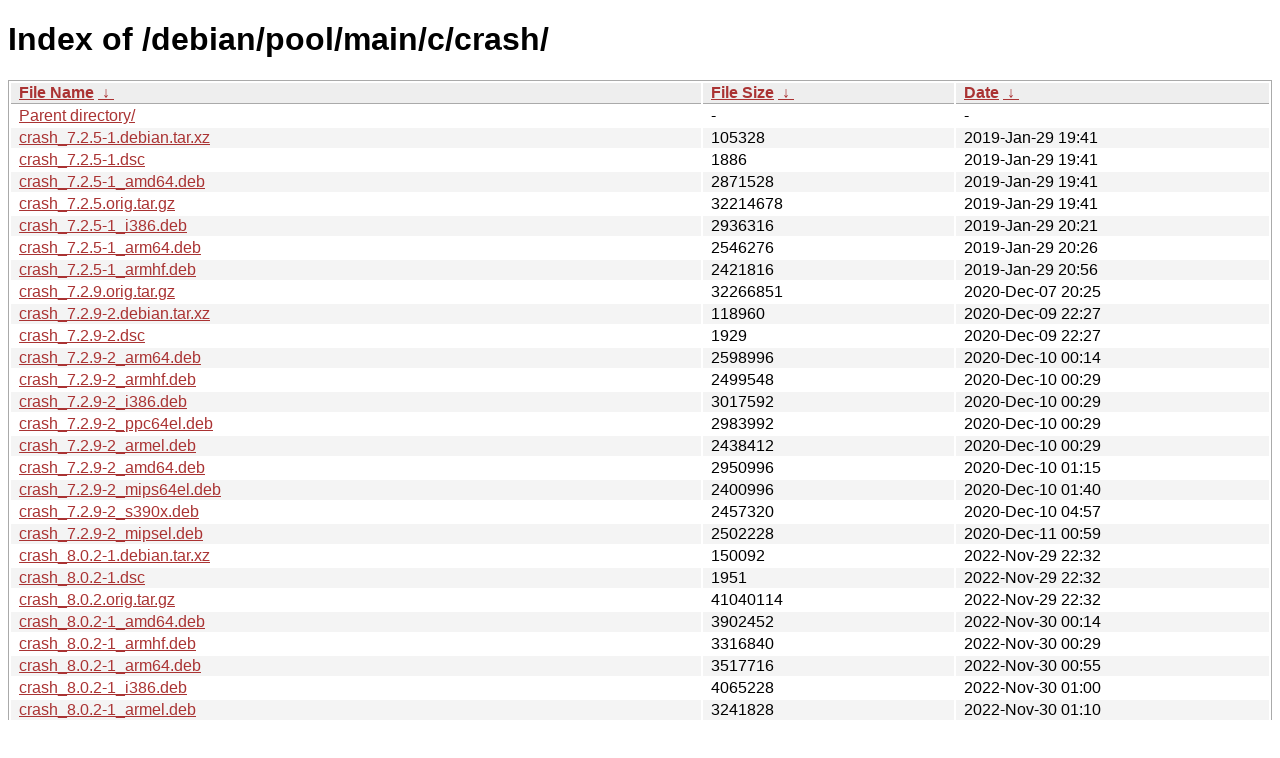

--- FILE ---
content_type: text/html
request_url: http://ftp.pl.debian.org/debian/pool/main/c/crash/?C=M&O=A
body_size: 16281
content:
<!DOCTYPE html><html><head><meta http-equiv="content-type" content="text/html; charset=utf-8"><meta name="viewport" content="width=device-width"><style type="text/css">body,html {background:#fff;font-family:"Bitstream Vera Sans","Lucida Grande","Lucida Sans Unicode",Lucidux,Verdana,Lucida,sans-serif;}tr:nth-child(even) {background:#f4f4f4;}th,td {padding:0.1em 0.5em;}th {text-align:left;font-weight:bold;background:#eee;border-bottom:1px solid #aaa;}#list {border:1px solid #aaa;width:100%;}a {color:#a33;}a:hover {color:#e33;}</style>

<title>Index of /debian/pool/main/c/crash/</title>
</head><body><h1>Index of /debian/pool/main/c/crash/</h1>
<table id="list"><thead><tr><th style="width:55%"><a href="?C=N&amp;O=A">File Name</a>&nbsp;<a href="?C=N&amp;O=D">&nbsp;&darr;&nbsp;</a></th><th style="width:20%"><a href="?C=S&amp;O=A">File Size</a>&nbsp;<a href="?C=S&amp;O=D">&nbsp;&darr;&nbsp;</a></th><th style="width:25%"><a href="?C=M&amp;O=A">Date</a>&nbsp;<a href="?C=M&amp;O=D">&nbsp;&darr;&nbsp;</a></th></tr></thead>
<tbody><tr><td class="link"><a href="../?C=M&amp;O=A">Parent directory/</a></td><td class="size">-</td><td class="date">-</td></tr>
<tr><td class="link"><a href="crash_7.2.5-1.debian.tar.xz" title="crash_7.2.5-1.debian.tar.xz">crash_7.2.5-1.debian.tar.xz</a></td><td class="size">             105328</td><td class="date">2019-Jan-29 19:41</td></tr>
<tr><td class="link"><a href="crash_7.2.5-1.dsc" title="crash_7.2.5-1.dsc">crash_7.2.5-1.dsc</a></td><td class="size">               1886</td><td class="date">2019-Jan-29 19:41</td></tr>
<tr><td class="link"><a href="crash_7.2.5-1_amd64.deb" title="crash_7.2.5-1_amd64.deb">crash_7.2.5-1_amd64.deb</a></td><td class="size">            2871528</td><td class="date">2019-Jan-29 19:41</td></tr>
<tr><td class="link"><a href="crash_7.2.5.orig.tar.gz" title="crash_7.2.5.orig.tar.gz">crash_7.2.5.orig.tar.gz</a></td><td class="size">           32214678</td><td class="date">2019-Jan-29 19:41</td></tr>
<tr><td class="link"><a href="crash_7.2.5-1_i386.deb" title="crash_7.2.5-1_i386.deb">crash_7.2.5-1_i386.deb</a></td><td class="size">            2936316</td><td class="date">2019-Jan-29 20:21</td></tr>
<tr><td class="link"><a href="crash_7.2.5-1_arm64.deb" title="crash_7.2.5-1_arm64.deb">crash_7.2.5-1_arm64.deb</a></td><td class="size">            2546276</td><td class="date">2019-Jan-29 20:26</td></tr>
<tr><td class="link"><a href="crash_7.2.5-1_armhf.deb" title="crash_7.2.5-1_armhf.deb">crash_7.2.5-1_armhf.deb</a></td><td class="size">            2421816</td><td class="date">2019-Jan-29 20:56</td></tr>
<tr><td class="link"><a href="crash_7.2.9.orig.tar.gz" title="crash_7.2.9.orig.tar.gz">crash_7.2.9.orig.tar.gz</a></td><td class="size">           32266851</td><td class="date">2020-Dec-07 20:25</td></tr>
<tr><td class="link"><a href="crash_7.2.9-2.debian.tar.xz" title="crash_7.2.9-2.debian.tar.xz">crash_7.2.9-2.debian.tar.xz</a></td><td class="size">             118960</td><td class="date">2020-Dec-09 22:27</td></tr>
<tr><td class="link"><a href="crash_7.2.9-2.dsc" title="crash_7.2.9-2.dsc">crash_7.2.9-2.dsc</a></td><td class="size">               1929</td><td class="date">2020-Dec-09 22:27</td></tr>
<tr><td class="link"><a href="crash_7.2.9-2_arm64.deb" title="crash_7.2.9-2_arm64.deb">crash_7.2.9-2_arm64.deb</a></td><td class="size">            2598996</td><td class="date">2020-Dec-10 00:14</td></tr>
<tr><td class="link"><a href="crash_7.2.9-2_armhf.deb" title="crash_7.2.9-2_armhf.deb">crash_7.2.9-2_armhf.deb</a></td><td class="size">            2499548</td><td class="date">2020-Dec-10 00:29</td></tr>
<tr><td class="link"><a href="crash_7.2.9-2_i386.deb" title="crash_7.2.9-2_i386.deb">crash_7.2.9-2_i386.deb</a></td><td class="size">            3017592</td><td class="date">2020-Dec-10 00:29</td></tr>
<tr><td class="link"><a href="crash_7.2.9-2_ppc64el.deb" title="crash_7.2.9-2_ppc64el.deb">crash_7.2.9-2_ppc64el.deb</a></td><td class="size">            2983992</td><td class="date">2020-Dec-10 00:29</td></tr>
<tr><td class="link"><a href="crash_7.2.9-2_armel.deb" title="crash_7.2.9-2_armel.deb">crash_7.2.9-2_armel.deb</a></td><td class="size">            2438412</td><td class="date">2020-Dec-10 00:29</td></tr>
<tr><td class="link"><a href="crash_7.2.9-2_amd64.deb" title="crash_7.2.9-2_amd64.deb">crash_7.2.9-2_amd64.deb</a></td><td class="size">            2950996</td><td class="date">2020-Dec-10 01:15</td></tr>
<tr><td class="link"><a href="crash_7.2.9-2_mips64el.deb" title="crash_7.2.9-2_mips64el.deb">crash_7.2.9-2_mips64el.deb</a></td><td class="size">            2400996</td><td class="date">2020-Dec-10 01:40</td></tr>
<tr><td class="link"><a href="crash_7.2.9-2_s390x.deb" title="crash_7.2.9-2_s390x.deb">crash_7.2.9-2_s390x.deb</a></td><td class="size">            2457320</td><td class="date">2020-Dec-10 04:57</td></tr>
<tr><td class="link"><a href="crash_7.2.9-2_mipsel.deb" title="crash_7.2.9-2_mipsel.deb">crash_7.2.9-2_mipsel.deb</a></td><td class="size">            2502228</td><td class="date">2020-Dec-11 00:59</td></tr>
<tr><td class="link"><a href="crash_8.0.2-1.debian.tar.xz" title="crash_8.0.2-1.debian.tar.xz">crash_8.0.2-1.debian.tar.xz</a></td><td class="size">             150092</td><td class="date">2022-Nov-29 22:32</td></tr>
<tr><td class="link"><a href="crash_8.0.2-1.dsc" title="crash_8.0.2-1.dsc">crash_8.0.2-1.dsc</a></td><td class="size">               1951</td><td class="date">2022-Nov-29 22:32</td></tr>
<tr><td class="link"><a href="crash_8.0.2.orig.tar.gz" title="crash_8.0.2.orig.tar.gz">crash_8.0.2.orig.tar.gz</a></td><td class="size">           41040114</td><td class="date">2022-Nov-29 22:32</td></tr>
<tr><td class="link"><a href="crash_8.0.2-1_amd64.deb" title="crash_8.0.2-1_amd64.deb">crash_8.0.2-1_amd64.deb</a></td><td class="size">            3902452</td><td class="date">2022-Nov-30 00:14</td></tr>
<tr><td class="link"><a href="crash_8.0.2-1_armhf.deb" title="crash_8.0.2-1_armhf.deb">crash_8.0.2-1_armhf.deb</a></td><td class="size">            3316840</td><td class="date">2022-Nov-30 00:29</td></tr>
<tr><td class="link"><a href="crash_8.0.2-1_arm64.deb" title="crash_8.0.2-1_arm64.deb">crash_8.0.2-1_arm64.deb</a></td><td class="size">            3517716</td><td class="date">2022-Nov-30 00:55</td></tr>
<tr><td class="link"><a href="crash_8.0.2-1_i386.deb" title="crash_8.0.2-1_i386.deb">crash_8.0.2-1_i386.deb</a></td><td class="size">            4065228</td><td class="date">2022-Nov-30 01:00</td></tr>
<tr><td class="link"><a href="crash_8.0.2-1_armel.deb" title="crash_8.0.2-1_armel.deb">crash_8.0.2-1_armel.deb</a></td><td class="size">            3241828</td><td class="date">2022-Nov-30 01:10</td></tr>
<tr><td class="link"><a href="crash_8.0.2-1_ppc64el.deb" title="crash_8.0.2-1_ppc64el.deb">crash_8.0.2-1_ppc64el.deb</a></td><td class="size">            3922740</td><td class="date">2022-Nov-30 02:26</td></tr>
<tr><td class="link"><a href="crash_8.0.2-1_s390x.deb" title="crash_8.0.2-1_s390x.deb">crash_8.0.2-1_s390x.deb</a></td><td class="size">            3264068</td><td class="date">2022-Nov-30 03:11</td></tr>
<tr><td class="link"><a href="crash_8.0.2-1_mips64el.deb" title="crash_8.0.2-1_mips64el.deb">crash_8.0.2-1_mips64el.deb</a></td><td class="size">            3265160</td><td class="date">2022-Nov-30 06:58</td></tr>
<tr><td class="link"><a href="crash_8.0.2-1_mipsel.deb" title="crash_8.0.2-1_mipsel.deb">crash_8.0.2-1_mipsel.deb</a></td><td class="size">            3426700</td><td class="date">2022-Nov-30 11:10</td></tr>
<tr><td class="link"><a href="crash_8.0.6.orig.tar.gz" title="crash_8.0.6.orig.tar.gz">crash_8.0.6.orig.tar.gz</a></td><td class="size">           41189968</td><td class="date">2024-Dec-12 18:14</td></tr>
<tr><td class="link"><a href="crash_8.0.6-1.debian.tar.xz" title="crash_8.0.6-1.debian.tar.xz">crash_8.0.6-1.debian.tar.xz</a></td><td class="size">             153312</td><td class="date">2024-Dec-12 18:14</td></tr>
<tr><td class="link"><a href="crash_8.0.6-1.dsc" title="crash_8.0.6-1.dsc">crash_8.0.6-1.dsc</a></td><td class="size">               1948</td><td class="date">2024-Dec-12 18:14</td></tr>
<tr><td class="link"><a href="crash_8.0.6-1_ppc64el.deb" title="crash_8.0.6-1_ppc64el.deb">crash_8.0.6-1_ppc64el.deb</a></td><td class="size">            3996592</td><td class="date">2024-Dec-12 18:34</td></tr>
<tr><td class="link"><a href="crash_8.0.6-1_i386.deb" title="crash_8.0.6-1_i386.deb">crash_8.0.6-1_i386.deb</a></td><td class="size">            4169760</td><td class="date">2024-Dec-12 18:39</td></tr>
<tr><td class="link"><a href="crash_8.0.6-1_amd64.deb" title="crash_8.0.6-1_amd64.deb">crash_8.0.6-1_amd64.deb</a></td><td class="size">            4010212</td><td class="date">2024-Dec-12 18:40</td></tr>
<tr><td class="link"><a href="crash_8.0.6-1_arm64.deb" title="crash_8.0.6-1_arm64.deb">crash_8.0.6-1_arm64.deb</a></td><td class="size">            3621292</td><td class="date">2024-Dec-12 18:45</td></tr>
<tr><td class="link"><a href="crash_8.0.6-1_armhf.deb" title="crash_8.0.6-1_armhf.deb">crash_8.0.6-1_armhf.deb</a></td><td class="size">            3428300</td><td class="date">2024-Dec-12 18:50</td></tr>
<tr><td class="link"><a href="crash_8.0.6-1_armel.deb" title="crash_8.0.6-1_armel.deb">crash_8.0.6-1_armel.deb</a></td><td class="size">            3352532</td><td class="date">2024-Dec-12 18:50</td></tr>
<tr><td class="link"><a href="crash_8.0.6-1_s390x.deb" title="crash_8.0.6-1_s390x.deb">crash_8.0.6-1_s390x.deb</a></td><td class="size">            3614868</td><td class="date">2024-Dec-12 23:49</td></tr>
<tr><td class="link"><a href="crash_8.0.6-1_mips64el.deb" title="crash_8.0.6-1_mips64el.deb">crash_8.0.6-1_mips64el.deb</a></td><td class="size">            3383716</td><td class="date">2024-Dec-13 02:41</td></tr>
<tr><td class="link"><a href="crash_8.0.6-1_riscv64.deb" title="crash_8.0.6-1_riscv64.deb">crash_8.0.6-1_riscv64.deb</a></td><td class="size">            3667440</td><td class="date">2024-Dec-13 06:23</td></tr>
<tr><td class="link"><a href="crash_8.0.6-2.debian.tar.xz" title="crash_8.0.6-2.debian.tar.xz">crash_8.0.6-2.debian.tar.xz</a></td><td class="size">             153360</td><td class="date">2025-Aug-17 20:43</td></tr>
<tr><td class="link"><a href="crash_8.0.6-2.dsc" title="crash_8.0.6-2.dsc">crash_8.0.6-2.dsc</a></td><td class="size">               1959</td><td class="date">2025-Aug-17 20:43</td></tr>
<tr><td class="link"><a href="crash_8.0.6-2_i386.deb" title="crash_8.0.6-2_i386.deb">crash_8.0.6-2_i386.deb</a></td><td class="size">            4166496</td><td class="date">2025-Aug-17 21:57</td></tr>
<tr><td class="link"><a href="crash_8.0.6-2_ppc64el.deb" title="crash_8.0.6-2_ppc64el.deb">crash_8.0.6-2_ppc64el.deb</a></td><td class="size">            3993676</td><td class="date">2025-Aug-17 22:27</td></tr>
<tr><td class="link"><a href="crash_8.0.6-2_amd64.deb" title="crash_8.0.6-2_amd64.deb">crash_8.0.6-2_amd64.deb</a></td><td class="size">            4009500</td><td class="date">2025-Aug-17 23:08</td></tr>
<tr><td class="link"><a href="crash_8.0.6-2_arm64.deb" title="crash_8.0.6-2_arm64.deb">crash_8.0.6-2_arm64.deb</a></td><td class="size">            3623436</td><td class="date">2025-Aug-17 23:13</td></tr>
<tr><td class="link"><a href="crash_8.0.6-2_armhf.deb" title="crash_8.0.6-2_armhf.deb">crash_8.0.6-2_armhf.deb</a></td><td class="size">            3430052</td><td class="date">2025-Aug-18 00:55</td></tr>
<tr><td class="link"><a href="crash_8.0.6-2_armel.deb" title="crash_8.0.6-2_armel.deb">crash_8.0.6-2_armel.deb</a></td><td class="size">            3353380</td><td class="date">2025-Aug-18 02:56</td></tr>
<tr><td class="link"><a href="crash_8.0.6-2_s390x.deb" title="crash_8.0.6-2_s390x.deb">crash_8.0.6-2_s390x.deb</a></td><td class="size">            3613096</td><td class="date">2025-Aug-18 07:18</td></tr>
<tr><td class="link"><a href="crash_8.0.6-2_mips64el.deb" title="crash_8.0.6-2_mips64el.deb">crash_8.0.6-2_mips64el.deb</a></td><td class="size">            3381816</td><td class="date">2025-Aug-18 16:46</td></tr>
<tr><td class="link"><a href="crash_8.0.6-2_riscv64.deb" title="crash_8.0.6-2_riscv64.deb">crash_8.0.6-2_riscv64.deb</a></td><td class="size">            3665024</td><td class="date">2025-Aug-22 10:24</td></tr>
<tr><td class="link"><a href="crash_9.0.1.orig.tar.gz" title="crash_9.0.1.orig.tar.gz">crash_9.0.1.orig.tar.gz</a></td><td class="size">            1372097</td><td class="date">2025-Dec-03 19:12</td></tr>
<tr><td class="link"><a href="crash_9.0.1-1.debian.tar.xz" title="crash_9.0.1-1.debian.tar.xz">crash_9.0.1-1.debian.tar.xz</a></td><td class="size">             173160</td><td class="date">2025-Dec-03 19:12</td></tr>
<tr><td class="link"><a href="crash_9.0.1-1.dsc" title="crash_9.0.1-1.dsc">crash_9.0.1-1.dsc</a></td><td class="size">               1770</td><td class="date">2025-Dec-03 19:12</td></tr>
<tr><td class="link"><a href="crash_9.0.1-1_arm64.deb" title="crash_9.0.1-1_arm64.deb">crash_9.0.1-1_arm64.deb</a></td><td class="size">            4315476</td><td class="date">2025-Dec-03 19:42</td></tr>
<tr><td class="link"><a href="crash_9.0.1-1_armhf.deb" title="crash_9.0.1-1_armhf.deb">crash_9.0.1-1_armhf.deb</a></td><td class="size">            4068104</td><td class="date">2025-Dec-03 19:42</td></tr>
<tr><td class="link"><a href="crash_9.0.1-1_ppc64el.deb" title="crash_9.0.1-1_ppc64el.deb">crash_9.0.1-1_ppc64el.deb</a></td><td class="size">            4723868</td><td class="date">2025-Dec-03 19:42</td></tr>
<tr><td class="link"><a href="crash_9.0.1-1_amd64.deb" title="crash_9.0.1-1_amd64.deb">crash_9.0.1-1_amd64.deb</a></td><td class="size">            4760388</td><td class="date">2025-Dec-03 19:47</td></tr>
<tr><td class="link"><a href="crash_9.0.1-1_i386.deb" title="crash_9.0.1-1_i386.deb">crash_9.0.1-1_i386.deb</a></td><td class="size">            4904892</td><td class="date">2025-Dec-03 20:59</td></tr>
<tr><td class="link"><a href="crash_9.0.1-1_s390x.deb" title="crash_9.0.1-1_s390x.deb">crash_9.0.1-1_s390x.deb</a></td><td class="size">            4250816</td><td class="date">2025-Dec-03 23:23</td></tr>
<tr><td class="link"><a href="crash_9.0.1-1_riscv64.deb" title="crash_9.0.1-1_riscv64.deb">crash_9.0.1-1_riscv64.deb</a></td><td class="size">            4434184</td><td class="date">2025-Dec-04 12:17</td></tr>
<tr><td class="link"><a href="crash_9.0.1-2.debian.tar.xz" title="crash_9.0.1-2.debian.tar.xz">crash_9.0.1-2.debian.tar.xz</a></td><td class="size">             173204</td><td class="date">2025-Dec-06 23:22</td></tr>
<tr><td class="link"><a href="crash_9.0.1-2.dsc" title="crash_9.0.1-2.dsc">crash_9.0.1-2.dsc</a></td><td class="size">               2047</td><td class="date">2025-Dec-06 23:22</td></tr>
<tr><td class="link"><a href="crash_9.0.1-2_amd64.deb" title="crash_9.0.1-2_amd64.deb">crash_9.0.1-2_amd64.deb</a></td><td class="size">            4760312</td><td class="date">2025-Dec-06 23:53</td></tr>
<tr><td class="link"><a href="crash_9.0.1-2_i386.deb" title="crash_9.0.1-2_i386.deb">crash_9.0.1-2_i386.deb</a></td><td class="size">            4905696</td><td class="date">2025-Dec-06 23:53</td></tr>
<tr><td class="link"><a href="crash_9.0.1-2_ppc64el.deb" title="crash_9.0.1-2_ppc64el.deb">crash_9.0.1-2_ppc64el.deb</a></td><td class="size">            4723360</td><td class="date">2025-Dec-06 23:53</td></tr>
<tr><td class="link"><a href="crash_9.0.1-2_armhf.deb" title="crash_9.0.1-2_armhf.deb">crash_9.0.1-2_armhf.deb</a></td><td class="size">            4069488</td><td class="date">2025-Dec-06 23:58</td></tr>
<tr><td class="link"><a href="crash_9.0.1-2_arm64.deb" title="crash_9.0.1-2_arm64.deb">crash_9.0.1-2_arm64.deb</a></td><td class="size">            4318604</td><td class="date">2025-Dec-06 23:58</td></tr>
<tr><td class="link"><a href="crash_9.0.1-2_s390x.deb" title="crash_9.0.1-2_s390x.deb">crash_9.0.1-2_s390x.deb</a></td><td class="size">            4250484</td><td class="date">2025-Dec-06 23:58</td></tr>
<tr><td class="link"><a href="crash_9.0.1-2_riscv64.deb" title="crash_9.0.1-2_riscv64.deb">crash_9.0.1-2_riscv64.deb</a></td><td class="size">            4433212</td><td class="date">2025-Dec-11 05:10</td></tr>
</tbody></table></body></html>